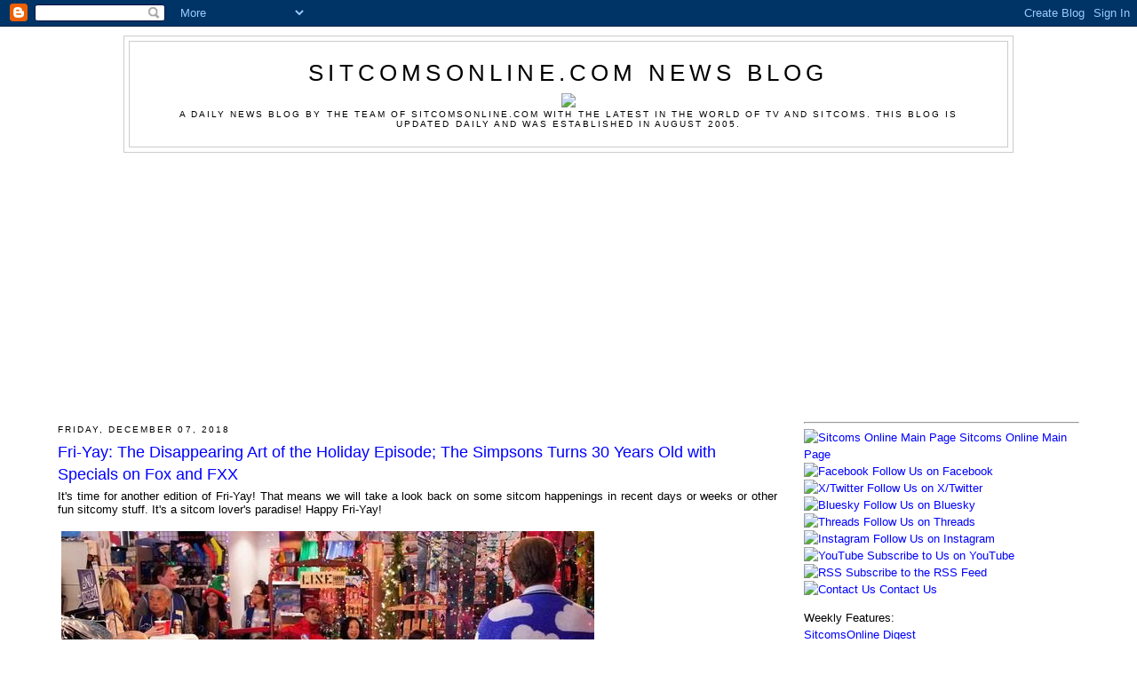

--- FILE ---
content_type: text/html; charset=utf-8
request_url: https://www.google.com/recaptcha/api2/aframe
body_size: 267
content:
<!DOCTYPE HTML><html><head><meta http-equiv="content-type" content="text/html; charset=UTF-8"></head><body><script nonce="wAlpiDECwyVOFSy94CO5oA">/** Anti-fraud and anti-abuse applications only. See google.com/recaptcha */ try{var clients={'sodar':'https://pagead2.googlesyndication.com/pagead/sodar?'};window.addEventListener("message",function(a){try{if(a.source===window.parent){var b=JSON.parse(a.data);var c=clients[b['id']];if(c){var d=document.createElement('img');d.src=c+b['params']+'&rc='+(localStorage.getItem("rc::a")?sessionStorage.getItem("rc::b"):"");window.document.body.appendChild(d);sessionStorage.setItem("rc::e",parseInt(sessionStorage.getItem("rc::e")||0)+1);localStorage.setItem("rc::h",'1768579829338');}}}catch(b){}});window.parent.postMessage("_grecaptcha_ready", "*");}catch(b){}</script></body></html>